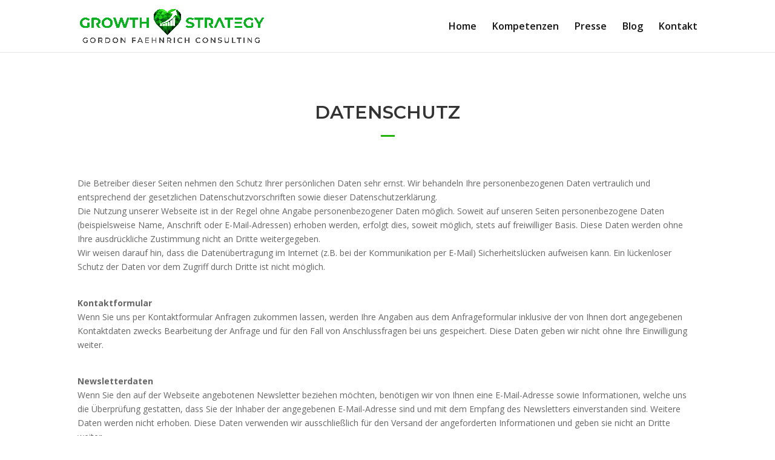

--- FILE ---
content_type: text/html; charset=UTF-8
request_url: http://fcs-workgroup.com/datenschutz/
body_size: 23903
content:
<!DOCTYPE html>
<html lang="de">
<head>
	<meta charset="UTF-8" />
<meta http-equiv="X-UA-Compatible" content="IE=edge">
	<link rel="pingback" href="http://fcs-workgroup.com/xmlrpc.php" />

	<script type="text/javascript">
		document.documentElement.className = 'js';
	</script>

	<script>var et_site_url='http://fcs-workgroup.com';var et_post_id='498';function et_core_page_resource_fallback(a,b){"undefined"===typeof b&&(b=a.sheet.cssRules&&0===a.sheet.cssRules.length);b&&(a.onerror=null,a.onload=null,a.href?a.href=et_site_url+"/?et_core_page_resource="+a.id+et_post_id:a.src&&(a.src=et_site_url+"/?et_core_page_resource="+a.id+et_post_id))}
</script><title>Datenschutz | FCS Workgroup</title>
<meta name='robots' content='max-image-preview:large' />
<link rel='dns-prefetch' href='//fonts.googleapis.com' />
<link rel='dns-prefetch' href='//s.w.org' />
<link rel="alternate" type="application/rss+xml" title="FCS Workgroup &raquo; Feed" href="http://fcs-workgroup.com/feed/" />
<link rel="alternate" type="application/rss+xml" title="FCS Workgroup &raquo; Kommentar-Feed" href="http://fcs-workgroup.com/comments/feed/" />
		<script type="text/javascript">
			window._wpemojiSettings = {"baseUrl":"https:\/\/s.w.org\/images\/core\/emoji\/13.1.0\/72x72\/","ext":".png","svgUrl":"https:\/\/s.w.org\/images\/core\/emoji\/13.1.0\/svg\/","svgExt":".svg","source":{"concatemoji":"http:\/\/fcs-workgroup.com\/wp-includes\/js\/wp-emoji-release.min.js?ver=5.8.12"}};
			!function(e,a,t){var n,r,o,i=a.createElement("canvas"),p=i.getContext&&i.getContext("2d");function s(e,t){var a=String.fromCharCode;p.clearRect(0,0,i.width,i.height),p.fillText(a.apply(this,e),0,0);e=i.toDataURL();return p.clearRect(0,0,i.width,i.height),p.fillText(a.apply(this,t),0,0),e===i.toDataURL()}function c(e){var t=a.createElement("script");t.src=e,t.defer=t.type="text/javascript",a.getElementsByTagName("head")[0].appendChild(t)}for(o=Array("flag","emoji"),t.supports={everything:!0,everythingExceptFlag:!0},r=0;r<o.length;r++)t.supports[o[r]]=function(e){if(!p||!p.fillText)return!1;switch(p.textBaseline="top",p.font="600 32px Arial",e){case"flag":return s([127987,65039,8205,9895,65039],[127987,65039,8203,9895,65039])?!1:!s([55356,56826,55356,56819],[55356,56826,8203,55356,56819])&&!s([55356,57332,56128,56423,56128,56418,56128,56421,56128,56430,56128,56423,56128,56447],[55356,57332,8203,56128,56423,8203,56128,56418,8203,56128,56421,8203,56128,56430,8203,56128,56423,8203,56128,56447]);case"emoji":return!s([10084,65039,8205,55357,56613],[10084,65039,8203,55357,56613])}return!1}(o[r]),t.supports.everything=t.supports.everything&&t.supports[o[r]],"flag"!==o[r]&&(t.supports.everythingExceptFlag=t.supports.everythingExceptFlag&&t.supports[o[r]]);t.supports.everythingExceptFlag=t.supports.everythingExceptFlag&&!t.supports.flag,t.DOMReady=!1,t.readyCallback=function(){t.DOMReady=!0},t.supports.everything||(n=function(){t.readyCallback()},a.addEventListener?(a.addEventListener("DOMContentLoaded",n,!1),e.addEventListener("load",n,!1)):(e.attachEvent("onload",n),a.attachEvent("onreadystatechange",function(){"complete"===a.readyState&&t.readyCallback()})),(n=t.source||{}).concatemoji?c(n.concatemoji):n.wpemoji&&n.twemoji&&(c(n.twemoji),c(n.wpemoji)))}(window,document,window._wpemojiSettings);
		</script>
		<meta content="Divi v.4.8.2" name="generator"/><style type="text/css">
img.wp-smiley,
img.emoji {
	display: inline !important;
	border: none !important;
	box-shadow: none !important;
	height: 1em !important;
	width: 1em !important;
	margin: 0 .07em !important;
	vertical-align: -0.1em !important;
	background: none !important;
	padding: 0 !important;
}
</style>
	<link rel='stylesheet' id='wp-block-library-css'  href='http://fcs-workgroup.com/wp-includes/css/dist/block-library/style.min.css?ver=5.8.12' type='text/css' media='all' />
<link rel='stylesheet' id='divi-fonts-css'  href='http://fonts.googleapis.com/css?family=Open+Sans:300italic,400italic,600italic,700italic,800italic,400,300,600,700,800&#038;subset=latin,latin-ext&#038;display=swap' type='text/css' media='all' />
<link rel='stylesheet' id='divi-style-css'  href='http://fcs-workgroup.com/wp-content/themes/Divi/style.css?ver=4.8.2' type='text/css' media='all' />
<link rel='stylesheet' id='et-builder-googlefonts-cached-css'  href='http://fonts.googleapis.com/css?family=Montserrat:100,100italic,200,200italic,300,300italic,regular,italic,500,500italic,600,600italic,700,700italic,800,800italic,900,900italic&#038;subset=latin,latin-ext&#038;display=swap' type='text/css' media='all' />
<link rel='stylesheet' id='dashicons-css'  href='http://fcs-workgroup.com/wp-includes/css/dashicons.min.css?ver=5.8.12' type='text/css' media='all' />
<script type='text/javascript' src='http://fcs-workgroup.com/wp-includes/js/jquery/jquery.min.js?ver=3.6.0' id='jquery-core-js'></script>
<script type='text/javascript' src='http://fcs-workgroup.com/wp-includes/js/jquery/jquery-migrate.min.js?ver=3.3.2' id='jquery-migrate-js'></script>
<link rel="https://api.w.org/" href="http://fcs-workgroup.com/wp-json/" /><link rel="alternate" type="application/json" href="http://fcs-workgroup.com/wp-json/wp/v2/pages/498" /><link rel="EditURI" type="application/rsd+xml" title="RSD" href="http://fcs-workgroup.com/xmlrpc.php?rsd" />
<link rel="wlwmanifest" type="application/wlwmanifest+xml" href="http://fcs-workgroup.com/wp-includes/wlwmanifest.xml" /> 
<meta name="generator" content="WordPress 5.8.12" />
<link rel="canonical" href="http://fcs-workgroup.com/datenschutz/" />
<link rel='shortlink' href='http://fcs-workgroup.com/?p=498' />
<link rel="alternate" type="application/json+oembed" href="http://fcs-workgroup.com/wp-json/oembed/1.0/embed?url=http%3A%2F%2Ffcs-workgroup.com%2Fdatenschutz%2F" />
<link rel="alternate" type="text/xml+oembed" href="http://fcs-workgroup.com/wp-json/oembed/1.0/embed?url=http%3A%2F%2Ffcs-workgroup.com%2Fdatenschutz%2F&#038;format=xml" />
<meta name="viewport" content="width=device-width, initial-scale=1.0, maximum-scale=1.0, user-scalable=0" /><link rel="preload" href="http://fcs-workgroup.com/wp-content/themes/Divi/core/admin/fonts/modules.ttf" as="font" crossorigin="anonymous"><style type="text/css" id="custom-background-css">
body.custom-background { background-color: #ffffff; }
</style>
	<link rel="icon" href="http://fcs-workgroup.com/wp-content/uploads/2021/02/cropped-Bildschirmfoto-2021-02-05-um-11.22.41-1-e1612520768643-32x32.png" sizes="32x32" />
<link rel="icon" href="http://fcs-workgroup.com/wp-content/uploads/2021/02/cropped-Bildschirmfoto-2021-02-05-um-11.22.41-1-e1612520768643-192x192.png" sizes="192x192" />
<link rel="apple-touch-icon" href="http://fcs-workgroup.com/wp-content/uploads/2021/02/cropped-Bildschirmfoto-2021-02-05-um-11.22.41-1-e1612520768643-180x180.png" />
<meta name="msapplication-TileImage" content="http://fcs-workgroup.com/wp-content/uploads/2021/02/cropped-Bildschirmfoto-2021-02-05-um-11.22.41-1-e1612520768643-270x270.png" />
<link rel="stylesheet" id="et-core-unified-498-cached-inline-styles" href="http://fcs-workgroup.com/wp-content/et-cache/498/et-core-unified-498-17691567071704.min.css" onerror="et_core_page_resource_fallback(this, true)" onload="et_core_page_resource_fallback(this)" /></head>
<body class="page-template-default page page-id-498 custom-background et_pb_button_helper_class et_fixed_nav et_show_nav et_primary_nav_dropdown_animation_fade et_secondary_nav_dropdown_animation_fade et_header_style_left et_pb_footer_columns3 et_cover_background et_pb_gutter osx et_pb_gutters3 et_pb_pagebuilder_layout et_no_sidebar et_divi_theme et-db et_minified_js et_minified_css">
	<div id="page-container">

	
	
			<header id="main-header" data-height-onload="71">
			<div class="container clearfix et_menu_container">
							<div class="logo_container">
					<span class="logo_helper"></span>
					<a href="http://fcs-workgroup.com/">
						<img src="http://fcs-workgroup.com/wp-content/uploads/2020/12/GLS-Logo-PNG.png" alt="FCS Workgroup" id="logo" data-height-percentage="65" />
					</a>
				</div>
							<div id="et-top-navigation" data-height="71" data-fixed-height="55">
											<nav id="top-menu-nav">
						<ul id="top-menu" class="nav"><li id="menu-item-267" class="menu-item menu-item-type-post_type menu-item-object-page menu-item-home menu-item-267"><a href="http://fcs-workgroup.com/">Home</a></li>
<li id="menu-item-271" class="menu-item menu-item-type-post_type menu-item-object-page menu-item-271"><a href="http://fcs-workgroup.com/service/">Kompetenzen</a></li>
<li id="menu-item-269" class="menu-item menu-item-type-post_type menu-item-object-page menu-item-269"><a href="http://fcs-workgroup.com/presse/">Presse</a></li>
<li id="menu-item-265" class="menu-item menu-item-type-post_type menu-item-object-page menu-item-265"><a href="http://fcs-workgroup.com/blog/">Blog</a></li>
<li id="menu-item-268" class="menu-item menu-item-type-post_type menu-item-object-page menu-item-268"><a href="http://fcs-workgroup.com/kontakt/">Kontakt</a></li>
</ul>						</nav>
					
					
					
					
					<div id="et_mobile_nav_menu">
				<div class="mobile_nav closed">
					<span class="select_page">Seite wählen</span>
					<span class="mobile_menu_bar mobile_menu_bar_toggle"></span>
				</div>
			</div>				</div> <!-- #et-top-navigation -->
			</div> <!-- .container -->
			<div class="et_search_outer">
				<div class="container et_search_form_container">
					<form role="search" method="get" class="et-search-form" action="http://fcs-workgroup.com/">
					<input type="search" class="et-search-field" placeholder="Suchen &hellip;" value="" name="s" title="Suchen nach:" />					</form>
					<span class="et_close_search_field"></span>
				</div>
			</div>
		</header> <!-- #main-header -->
			<div id="et-main-area">
	
<div id="main-content">


			
				<article id="post-498" class="post-498 page type-page status-publish hentry">

				
					<div class="entry-content">
					<div id="et-boc" class="et-boc">
			
		<div class="et-l et-l--post">
			<div class="et_builder_inner_content et_pb_gutters3"><div class="et_pb_section et_pb_section_0 et_section_regular" >
				
				
				
				
					<div class="et_pb_row et_pb_row_0">
				<div class="et_pb_column et_pb_column_4_4 et_pb_column_0  et_pb_css_mix_blend_mode_passthrough et-last-child">
				
				
				<div class="et_pb_module et_pb_text et_pb_text_0 et_animated  et_pb_text_align_center et_pb_bg_layout_light">
				
				
				<div class="et_pb_text_inner"><h2>Datenschutz</h2></div>
			</div> <!-- .et_pb_text --><div class="et_pb_module et_pb_divider et_pb_divider_0 et_animated et_pb_divider_position_ et_pb_space"><div class="et_pb_divider_internal"></div></div>
			</div> <!-- .et_pb_column -->
				
				
			</div> <!-- .et_pb_row --><div class="et_pb_row et_pb_row_1">
				<div class="et_pb_column et_pb_column_4_4 et_pb_column_1  et_pb_css_mix_blend_mode_passthrough et-last-child">
				
				
				<div class="et_pb_module et_pb_text et_pb_text_1  et_pb_text_align_left et_pb_bg_layout_light">
				
				
				<div class="et_pb_text_inner"><p>Die Betreiber dieser Seiten nehmen den Schutz Ihrer persönlichen Daten sehr ernst. Wir behandeln Ihre personenbezogenen Daten vertraulich und entsprechend der gesetzlichen Datenschutzvorschriften sowie dieser Datenschutzerklärung.<br />Die Nutzung unserer Webseite ist in der Regel ohne Angabe personenbezogener Daten möglich. Soweit auf unseren Seiten personenbezogene Daten (beispielsweise Name, Anschrift oder E-Mail-Adressen) erhoben werden, erfolgt dies, soweit möglich, stets auf freiwilliger Basis. Diese Daten werden ohne Ihre ausdrückliche Zustimmung nicht an Dritte weitergegeben.<br />Wir weisen darauf hin, dass die Datenübertragung im Internet (z.B. bei der Kommunikation per E-Mail) Sicherheitslücken aufweisen kann. Ein lückenloser Schutz der Daten vor dem Zugriff durch Dritte ist nicht möglich.</p>
<p><br /><span><strong>Kontaktformular</strong></span><br />Wenn Sie uns per Kontaktformular Anfragen zukommen lassen, werden Ihre Angaben aus dem Anfrageformular inklusive der von Ihnen dort angegebenen Kontaktdaten zwecks Bearbeitung der Anfrage und für den Fall von Anschlussfragen bei uns gespeichert. Diese Daten geben wir nicht ohne Ihre Einwilligung weiter.</p>
<p><br /><span><strong>Newsletterdaten</strong></span><br />Wenn Sie den auf der Webseite angebotenen Newsletter beziehen möchten, benötigen wir von Ihnen eine E-Mail-Adresse sowie Informationen, welche uns die Überprüfung gestatten, dass Sie der Inhaber der angegebenen E-Mail-Adresse sind und mit dem Empfang des Newsletters einverstanden sind. Weitere Daten werden nicht erhoben. Diese Daten verwenden wir ausschließlich für den Versand der angeforderten Informationen und geben sie nicht an Dritte weiter.<br />Die erteilte Einwilligung zur Speicherung der Daten, der E-Mail-Adresse sowie deren Nutzung zum Versand des Newsletters können Sie jederzeit widerrufen, etwa über den „Austragen“-Link im Newsletter.</p>
<p><br /><span><strong>Google Analytics</strong></span><br />Diese Website nutzt Funktionen des Webanalysedienstes Google Analytics. Anbieter ist die Google Inc., 1600 Amphitheatre Parkway Mountain View, CA 94043, USA.<br />Google Analytics verwendet so genannte „Cookies“. Das sind Textdateien, die auf Ihrem Computer gespeichert werden und die eine Analyse der Benutzung der Website durch Sie ermöglichen. Die durch den Cookie erzeugten Informationen über Ihre Benutzung dieser Website werden in der Regel an einen Server von Google in den USA übertragen und dort gespeichert.</p>
<p><br /><span><strong>Browser Plugin</strong></span><br />Sie können die Speicherung der Cookies durch eine entsprechende Einstellung Ihrer Browser-Software verhindern; wir weisen Sie jedoch darauf hin, dass Sie in diesem Fall gegebenenfalls nicht sämtliche Funktionen dieser Website vollumfänglich werden nutzen können. Sie können darüber hinaus die Erfassung der durch den Cookie erzeugten und auf Ihre Nutzung der Website bezogenen Daten (inkl. Ihrer IP-Adresse) an Google sowie die Verarbeitung dieser Daten durch Google verhindern, indem Sie das unter dem folgenden Link verfügbare Browser-Plugin herunterladen und installieren: https://tools.google.com/dlpage/gaoptout?hl=de<br />Mehr Informationen zum Umgang mit Nutzerdaten bei Google Analytics finden Sie in der Datenschutzerklärung von Google: https://support.google.com/analytics/answer/6004245?hl=de</p>
<p><br /><span><strong>Demografische Merkmale bei Google Analytics</strong></span><br />Diese Website nutzt die Funktion “demografische Merkmale” von Google Analytics. Dadurch können Berichte erstellt werden, die Aussagen zu Alter, Geschlecht und Interessen der Seitenbesucher enthalten. Diese Daten stammen aus interessenbezogener Werbung von Google sowie aus Besucherdaten von Drittanbietern. Diese Daten können keiner bestimmten Person zugeordnet werden. Sie können diese Funktion jederzeit über die Anzeigeneinstellungen in Ihrem Google-Konto deaktivieren oder die Erfassung Ihrer Daten durch Google Analytics generell untersagen.</p>
<p><br /><span><strong>Facebook-Plugins (Like-Button)</strong></span><br />Auf unseren Seiten sind Plugins des sozialen Netzwerks Facebook, Anbieter Facebook Inc., 1 Hacker Way, Menlo Park, California 94025, USA, integriert. Die Facebook-Plugins erkennen Sie an dem Facebook-Logo oder dem „Like-Button“ („Gefällt mir“) auf unserer Seite. Eine Übersicht über die Facebook- Plugins finden Sie hier: https://developers.facebook.com/docs/plugins/.<br />Wenn Sie unsere Seiten besuchen, wird über das Plugin eine direkte Verbindung zwischen Ihrem Browser und dem Facebook-Server hergestellt. Facebook erhält dadurch die Information, dass Sie mit Ihrer IP-Adresse unsere Seite besucht haben. Wenn Sie den Facebook „Like-Button“ anklicken während Sie in Ihrem Facebook- Account eingeloggt sind, können Sie die Inhalte unserer Seiten auf Ihrem Facebook-Profil verlinken. Dadurch kann Facebook den Besuch unserer Seiten Ihrem Benutzerkonto zuordnen. Wir weisen darauf hin, dass wir als Anbieter der Seiten keine Kenntnis vom Inhalt der übermittelten Daten sowie deren Nutzung durch Facebook erhalten. Weitere Informationen hierzu finden Sie in der Datenschutzerklärung von Facebook unter https://de-de.facebook.com/policy.php.<br />Wenn Sie nicht wünschen, dass Facebook den Besuch unserer Seiten Ihrem Facebook-Nutzerkonto zuordnen kann, loggen Sie sich bitte aus Ihrem Facebook-Benutzerkonto aus.</p>
<p><br /><span><strong>Instagram</strong></span><br />Auf unseren Seiten sind Funktionen des Dienstes Instagram eingebunden. Diese Funktionen werden angeboten durch die Instagram Inc., 1601 Willow Road, Menlo Park, CA, 94025, USA integriert. Wenn Sie in Ihrem Instagram-Account eingeloggt sind können Sie durch Anklicken des Instagram-Buttons die Inhalte unserer Seiten mit Ihrem Instagram-Profil verlinken. Dadurch kann Instagram den Besuch unserer Seiten Ihrem Benutzerkonto zuordnen. Wir weisen darauf hin, dass wir als Anbieter der Seiten keine Kenntnis vom Inhalt der u?bermittelten Daten sowie deren Nutzung durch Instagram erhalten.<br />Weitere Informationen hierzu finden Sie in der Datenschutzerklärung von Instagram: https://instagram.com/about/legal/privacy/</p>
<p><br /><span><strong>LinkedIn</strong></span><br />Unsere Website nutzt Funktionen des Netzwerks LinkedIn. Anbieter ist die LinkedIn Corporation, 2029 Stierlin Court, Mountain View, CA 94043, USA. Bei jedem Abruf einer unserer Seiten, die Funktionen von LinkedIn enthält, wird eine Verbindung zu Servern von LinkedIn aufbaut. LinkedIn wird darüber informiert, dass Sie unsere Internetseiten mit Ihrer IP-Adresse besucht haben. Wenn Sie den „Recommend-Button“ von LinkedIn anklicken und in Ihrem Account bei LinkedIn eingeloggt sind, ist es LinkedIn möglich, Ihren Besuch auf unserer Internetseite Ihnen und Ihrem Benutzerkonto zuzuordnen. Wir weisen darauf hin, dass wir als Anbieter der Seiten keine Kenntnis vom Inhalt der übermittelten Daten sowie deren Nutzung durch LinkedIn haben.<br />Weitere Informationen hierzu finden Sie in der Datenschutzerklärung von LinkedIn unter: https://www.linkedin.com/legal/privacy-policy<br /><br /><span><strong>Recht auf Auskunft, Löschung, Sperrung</strong></span><br />Sie haben jederzeit das Recht auf unentgeltliche Auskunft über Ihre gespeicherten personenbezogenen Daten, deren Herkunft und Empfänger und den Zweck der Datenverarbeitung sowie ein Recht auf Berichtigung, Sperrung oder Löschung dieser Daten. Hierzu sowie zu weiteren Fragen zum Thema personenbezogene Daten können Sie sich jederzeit unter der im Impressum angegebenen Adresse an uns wenden.</p>
<p><br /><span><strong>Widerspruch Werbemails</strong></span><br />Der Nutzung von im Rahmen der Impressumspflicht veröffentlichten Kontaktdaten zur Übersendung von nicht ausdrücklich angeforderter Werbung und Informationsmaterialien wird hiermit widersprochen. Die Betreiber der Seiten behalten sich ausdrücklich rechtliche Schritte im Falle der unverlangten Zusendung von Werbeinformationen, etwa durch Spam-E-Mails, vor.</p></div>
			</div> <!-- .et_pb_text -->
			</div> <!-- .et_pb_column -->
				
				
			</div> <!-- .et_pb_row -->
				
				
			</div> <!-- .et_pb_section -->		</div><!-- .et_builder_inner_content -->
	</div><!-- .et-l -->
	
			
		</div><!-- #et-boc -->
							</div> <!-- .entry-content -->

				
				</article> <!-- .et_pb_post -->

			

</div> <!-- #main-content -->


			<footer id="main-footer">
				
<div class="container">
    <div id="footer-widgets" class="clearfix">
		<div class="footer-widget"><div id="text-4" class="fwidget et_pb_widget widget_text"><h4 class="title">KONTAKT</h4>			<div class="textwidget"><p>hi@fcs-workgroup.com<br />
+49163 3686030</p>
</div>
		</div> <!-- end .fwidget --></div> <!-- end .footer-widget --><div class="footer-widget"><div id="text-5" class="fwidget et_pb_widget widget_text"><h4 class="title">ADRESSE</h4>			<div class="textwidget"><p>PlazaCubes c/o FCS Workgroup</p>
<p>Hammer Straße 19<br />
40219 Düsseldorf</p>
</div>
		</div> <!-- end .fwidget --></div> <!-- end .footer-widget --><div class="footer-widget"><div id="text-6" class="fwidget et_pb_widget widget_text"><h4 class="title">LINKS</h4>			<div class="textwidget"><p><a href="http://fcs-workgroup.com/impressum/">Impressum</a><br />
<a href="http://fcs-workgroup.com/datenschutz/">Datenschutz</a></p>
</div>
		</div> <!-- end .fwidget --></div> <!-- end .footer-widget -->    </div> <!-- #footer-widgets -->
</div>    <!-- .container -->

		
				<div id="footer-bottom">
					<div class="container clearfix">
									</div>	<!-- .container -->
				</div>
			</footer> <!-- #main-footer -->
		</div> <!-- #et-main-area -->


	</div> <!-- #page-container -->

		<script type="text/javascript">
				var et_animation_data = [{"class":"et_pb_text_0","style":"slideTop","repeat":"once","duration":"1000ms","delay":"0ms","intensity":"20%","starting_opacity":"100%","speed_curve":"ease-in-out"},{"class":"et_pb_divider_0","style":"slideTop","repeat":"once","duration":"1000ms","delay":"0ms","intensity":"20%","starting_opacity":"100%","speed_curve":"ease-in-out"}];
				</script>
	<script type='text/javascript' id='divi-custom-script-js-extra'>
/* <![CDATA[ */
var DIVI = {"item_count":"%d Item","items_count":"%d Items"};
var et_shortcodes_strings = {"previous":"Vorherige","next":"N\u00e4chste"};
var et_pb_custom = {"ajaxurl":"http:\/\/fcs-workgroup.com\/wp-admin\/admin-ajax.php","images_uri":"http:\/\/fcs-workgroup.com\/wp-content\/themes\/Divi\/images","builder_images_uri":"http:\/\/fcs-workgroup.com\/wp-content\/themes\/Divi\/includes\/builder\/images","et_frontend_nonce":"7fe8a776e4","subscription_failed":"Bitte \u00fcberpr\u00fcfen Sie die Felder unten aus, um sicherzustellen, dass Sie die richtigen Informationen eingegeben.","et_ab_log_nonce":"c483e71529","fill_message":"Bitte f\u00fcllen Sie die folgenden Felder aus:","contact_error_message":"Bitte folgende Fehler beheben:","invalid":"Ung\u00fcltige E-Mail","captcha":"Captcha","prev":"Vorherige","previous":"Vorherige","next":"Weiter","wrong_captcha":"Sie haben die falsche Zahl im Captcha eingegeben.","wrong_checkbox":"Checkbox","ignore_waypoints":"no","is_divi_theme_used":"1","widget_search_selector":".widget_search","ab_tests":[],"is_ab_testing_active":"","page_id":"498","unique_test_id":"","ab_bounce_rate":"5","is_cache_plugin_active":"no","is_shortcode_tracking":"","tinymce_uri":""}; var et_builder_utils_params = {"condition":{"diviTheme":true,"extraTheme":false},"scrollLocations":["app","top"],"builderScrollLocations":{"desktop":"app","tablet":"app","phone":"app"},"onloadScrollLocation":"app","builderType":"fe"}; var et_frontend_scripts = {"builderCssContainerPrefix":"#et-boc","builderCssLayoutPrefix":"#et-boc .et-l"};
var et_pb_box_shadow_elements = [];
var et_pb_motion_elements = {"desktop":[],"tablet":[],"phone":[]};
var et_pb_sticky_elements = [];
/* ]]> */
</script>
<script type='text/javascript' src='http://fcs-workgroup.com/wp-content/themes/Divi/js/custom.unified.js?ver=4.8.2' id='divi-custom-script-js'></script>
<script type='text/javascript' src='http://fcs-workgroup.com/wp-content/themes/Divi/core/admin/js/common.js?ver=4.8.2' id='et-core-common-js'></script>
<script type='text/javascript' src='http://fcs-workgroup.com/wp-includes/js/wp-embed.min.js?ver=5.8.12' id='wp-embed-js'></script>
</body>
</html>
